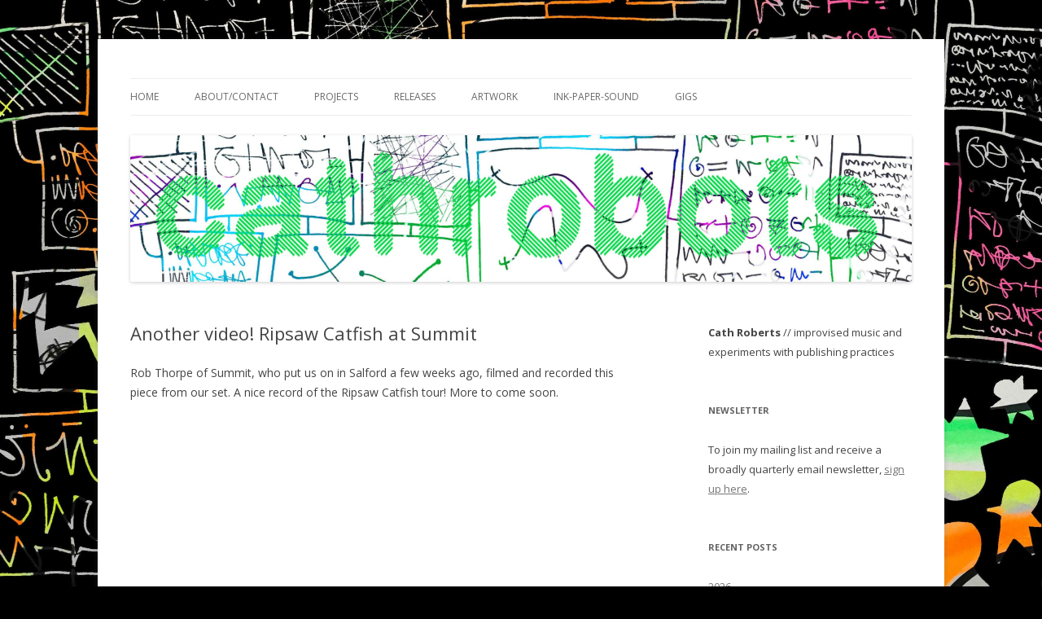

--- FILE ---
content_type: text/html; charset=UTF-8
request_url: https://cathrobots.co.uk/blog/2019/07/22/another-video-ripsaw-catfish-at-summit/
body_size: 8903
content:
<!DOCTYPE html>
<!--[if IE 7]>
<html class="ie ie7" lang="en-GB">
<![endif]-->
<!--[if IE 8]>
<html class="ie ie8" lang="en-GB">
<![endif]-->
<!--[if !(IE 7) | !(IE 8)  ]><!-->
<html lang="en-GB">
<!--<![endif]-->
<head>
<meta charset="UTF-8" />
<meta name="viewport" content="width=device-width" />
<title>Another video! Ripsaw Catfish at Summit | C A T H R O B O T S</title>
<link rel="profile" href="http://gmpg.org/xfn/11" />
<link rel="pingback" href="https://cathrobots.co.uk/xmlrpc.php" />
<!--[if lt IE 9]>
<script src="https://cathrobots.co.uk/wp-content/themes/twentytwelve/js/html5.js" type="text/javascript"></script>
<![endif]-->
<meta name='robots' content='max-image-preview:large' />
<link rel='dns-prefetch' href='//fonts.googleapis.com' />
<link rel='dns-prefetch' href='//s.w.org' />
<link href='https://fonts.gstatic.com' crossorigin rel='preconnect' />
<link rel="alternate" type="application/rss+xml" title="C A T H R O B O T S &raquo; Feed" href="https://cathrobots.co.uk/feed/" />
<link rel="alternate" type="application/rss+xml" title="C A T H R O B O T S &raquo; Comments Feed" href="https://cathrobots.co.uk/comments/feed/" />
<script type="text/javascript">
window._wpemojiSettings = {"baseUrl":"https:\/\/s.w.org\/images\/core\/emoji\/13.1.0\/72x72\/","ext":".png","svgUrl":"https:\/\/s.w.org\/images\/core\/emoji\/13.1.0\/svg\/","svgExt":".svg","source":{"concatemoji":"https:\/\/cathrobots.co.uk\/wp-includes\/js\/wp-emoji-release.min.js?ver=5.9.12"}};
/*! This file is auto-generated */
!function(e,a,t){var n,r,o,i=a.createElement("canvas"),p=i.getContext&&i.getContext("2d");function s(e,t){var a=String.fromCharCode;p.clearRect(0,0,i.width,i.height),p.fillText(a.apply(this,e),0,0);e=i.toDataURL();return p.clearRect(0,0,i.width,i.height),p.fillText(a.apply(this,t),0,0),e===i.toDataURL()}function c(e){var t=a.createElement("script");t.src=e,t.defer=t.type="text/javascript",a.getElementsByTagName("head")[0].appendChild(t)}for(o=Array("flag","emoji"),t.supports={everything:!0,everythingExceptFlag:!0},r=0;r<o.length;r++)t.supports[o[r]]=function(e){if(!p||!p.fillText)return!1;switch(p.textBaseline="top",p.font="600 32px Arial",e){case"flag":return s([127987,65039,8205,9895,65039],[127987,65039,8203,9895,65039])?!1:!s([55356,56826,55356,56819],[55356,56826,8203,55356,56819])&&!s([55356,57332,56128,56423,56128,56418,56128,56421,56128,56430,56128,56423,56128,56447],[55356,57332,8203,56128,56423,8203,56128,56418,8203,56128,56421,8203,56128,56430,8203,56128,56423,8203,56128,56447]);case"emoji":return!s([10084,65039,8205,55357,56613],[10084,65039,8203,55357,56613])}return!1}(o[r]),t.supports.everything=t.supports.everything&&t.supports[o[r]],"flag"!==o[r]&&(t.supports.everythingExceptFlag=t.supports.everythingExceptFlag&&t.supports[o[r]]);t.supports.everythingExceptFlag=t.supports.everythingExceptFlag&&!t.supports.flag,t.DOMReady=!1,t.readyCallback=function(){t.DOMReady=!0},t.supports.everything||(n=function(){t.readyCallback()},a.addEventListener?(a.addEventListener("DOMContentLoaded",n,!1),e.addEventListener("load",n,!1)):(e.attachEvent("onload",n),a.attachEvent("onreadystatechange",function(){"complete"===a.readyState&&t.readyCallback()})),(n=t.source||{}).concatemoji?c(n.concatemoji):n.wpemoji&&n.twemoji&&(c(n.twemoji),c(n.wpemoji)))}(window,document,window._wpemojiSettings);
</script>
<style type="text/css">
img.wp-smiley,
img.emoji {
	display: inline !important;
	border: none !important;
	box-shadow: none !important;
	height: 1em !important;
	width: 1em !important;
	margin: 0 0.07em !important;
	vertical-align: -0.1em !important;
	background: none !important;
	padding: 0 !important;
}
</style>
	<link rel='stylesheet' id='wp-block-library-css'  href='https://cathrobots.co.uk/wp-includes/css/dist/block-library/style.min.css?ver=5.9.12' type='text/css' media='all' />
<style id='wp-block-library-theme-inline-css' type='text/css'>
.wp-block-audio figcaption{color:#555;font-size:13px;text-align:center}.is-dark-theme .wp-block-audio figcaption{color:hsla(0,0%,100%,.65)}.wp-block-code>code{font-family:Menlo,Consolas,monaco,monospace;color:#1e1e1e;padding:.8em 1em;border:1px solid #ddd;border-radius:4px}.wp-block-embed figcaption{color:#555;font-size:13px;text-align:center}.is-dark-theme .wp-block-embed figcaption{color:hsla(0,0%,100%,.65)}.blocks-gallery-caption{color:#555;font-size:13px;text-align:center}.is-dark-theme .blocks-gallery-caption{color:hsla(0,0%,100%,.65)}.wp-block-image figcaption{color:#555;font-size:13px;text-align:center}.is-dark-theme .wp-block-image figcaption{color:hsla(0,0%,100%,.65)}.wp-block-pullquote{border-top:4px solid;border-bottom:4px solid;margin-bottom:1.75em;color:currentColor}.wp-block-pullquote__citation,.wp-block-pullquote cite,.wp-block-pullquote footer{color:currentColor;text-transform:uppercase;font-size:.8125em;font-style:normal}.wp-block-quote{border-left:.25em solid;margin:0 0 1.75em;padding-left:1em}.wp-block-quote cite,.wp-block-quote footer{color:currentColor;font-size:.8125em;position:relative;font-style:normal}.wp-block-quote.has-text-align-right{border-left:none;border-right:.25em solid;padding-left:0;padding-right:1em}.wp-block-quote.has-text-align-center{border:none;padding-left:0}.wp-block-quote.is-large,.wp-block-quote.is-style-large,.wp-block-quote.is-style-plain{border:none}.wp-block-search .wp-block-search__label{font-weight:700}.wp-block-group:where(.has-background){padding:1.25em 2.375em}.wp-block-separator{border:none;border-bottom:2px solid;margin-left:auto;margin-right:auto;opacity:.4}.wp-block-separator:not(.is-style-wide):not(.is-style-dots){width:100px}.wp-block-separator.has-background:not(.is-style-dots){border-bottom:none;height:1px}.wp-block-separator.has-background:not(.is-style-wide):not(.is-style-dots){height:2px}.wp-block-table thead{border-bottom:3px solid}.wp-block-table tfoot{border-top:3px solid}.wp-block-table td,.wp-block-table th{padding:.5em;border:1px solid;word-break:normal}.wp-block-table figcaption{color:#555;font-size:13px;text-align:center}.is-dark-theme .wp-block-table figcaption{color:hsla(0,0%,100%,.65)}.wp-block-video figcaption{color:#555;font-size:13px;text-align:center}.is-dark-theme .wp-block-video figcaption{color:hsla(0,0%,100%,.65)}.wp-block-template-part.has-background{padding:1.25em 2.375em;margin-top:0;margin-bottom:0}
</style>
<style id='global-styles-inline-css' type='text/css'>
body{--wp--preset--color--black: #000000;--wp--preset--color--cyan-bluish-gray: #abb8c3;--wp--preset--color--white: #fff;--wp--preset--color--pale-pink: #f78da7;--wp--preset--color--vivid-red: #cf2e2e;--wp--preset--color--luminous-vivid-orange: #ff6900;--wp--preset--color--luminous-vivid-amber: #fcb900;--wp--preset--color--light-green-cyan: #7bdcb5;--wp--preset--color--vivid-green-cyan: #00d084;--wp--preset--color--pale-cyan-blue: #8ed1fc;--wp--preset--color--vivid-cyan-blue: #0693e3;--wp--preset--color--vivid-purple: #9b51e0;--wp--preset--color--blue: #21759b;--wp--preset--color--dark-gray: #444;--wp--preset--color--medium-gray: #9f9f9f;--wp--preset--color--light-gray: #e6e6e6;--wp--preset--gradient--vivid-cyan-blue-to-vivid-purple: linear-gradient(135deg,rgba(6,147,227,1) 0%,rgb(155,81,224) 100%);--wp--preset--gradient--light-green-cyan-to-vivid-green-cyan: linear-gradient(135deg,rgb(122,220,180) 0%,rgb(0,208,130) 100%);--wp--preset--gradient--luminous-vivid-amber-to-luminous-vivid-orange: linear-gradient(135deg,rgba(252,185,0,1) 0%,rgba(255,105,0,1) 100%);--wp--preset--gradient--luminous-vivid-orange-to-vivid-red: linear-gradient(135deg,rgba(255,105,0,1) 0%,rgb(207,46,46) 100%);--wp--preset--gradient--very-light-gray-to-cyan-bluish-gray: linear-gradient(135deg,rgb(238,238,238) 0%,rgb(169,184,195) 100%);--wp--preset--gradient--cool-to-warm-spectrum: linear-gradient(135deg,rgb(74,234,220) 0%,rgb(151,120,209) 20%,rgb(207,42,186) 40%,rgb(238,44,130) 60%,rgb(251,105,98) 80%,rgb(254,248,76) 100%);--wp--preset--gradient--blush-light-purple: linear-gradient(135deg,rgb(255,206,236) 0%,rgb(152,150,240) 100%);--wp--preset--gradient--blush-bordeaux: linear-gradient(135deg,rgb(254,205,165) 0%,rgb(254,45,45) 50%,rgb(107,0,62) 100%);--wp--preset--gradient--luminous-dusk: linear-gradient(135deg,rgb(255,203,112) 0%,rgb(199,81,192) 50%,rgb(65,88,208) 100%);--wp--preset--gradient--pale-ocean: linear-gradient(135deg,rgb(255,245,203) 0%,rgb(182,227,212) 50%,rgb(51,167,181) 100%);--wp--preset--gradient--electric-grass: linear-gradient(135deg,rgb(202,248,128) 0%,rgb(113,206,126) 100%);--wp--preset--gradient--midnight: linear-gradient(135deg,rgb(2,3,129) 0%,rgb(40,116,252) 100%);--wp--preset--duotone--dark-grayscale: url('#wp-duotone-dark-grayscale');--wp--preset--duotone--grayscale: url('#wp-duotone-grayscale');--wp--preset--duotone--purple-yellow: url('#wp-duotone-purple-yellow');--wp--preset--duotone--blue-red: url('#wp-duotone-blue-red');--wp--preset--duotone--midnight: url('#wp-duotone-midnight');--wp--preset--duotone--magenta-yellow: url('#wp-duotone-magenta-yellow');--wp--preset--duotone--purple-green: url('#wp-duotone-purple-green');--wp--preset--duotone--blue-orange: url('#wp-duotone-blue-orange');--wp--preset--font-size--small: 13px;--wp--preset--font-size--medium: 20px;--wp--preset--font-size--large: 36px;--wp--preset--font-size--x-large: 42px;}.has-black-color{color: var(--wp--preset--color--black) !important;}.has-cyan-bluish-gray-color{color: var(--wp--preset--color--cyan-bluish-gray) !important;}.has-white-color{color: var(--wp--preset--color--white) !important;}.has-pale-pink-color{color: var(--wp--preset--color--pale-pink) !important;}.has-vivid-red-color{color: var(--wp--preset--color--vivid-red) !important;}.has-luminous-vivid-orange-color{color: var(--wp--preset--color--luminous-vivid-orange) !important;}.has-luminous-vivid-amber-color{color: var(--wp--preset--color--luminous-vivid-amber) !important;}.has-light-green-cyan-color{color: var(--wp--preset--color--light-green-cyan) !important;}.has-vivid-green-cyan-color{color: var(--wp--preset--color--vivid-green-cyan) !important;}.has-pale-cyan-blue-color{color: var(--wp--preset--color--pale-cyan-blue) !important;}.has-vivid-cyan-blue-color{color: var(--wp--preset--color--vivid-cyan-blue) !important;}.has-vivid-purple-color{color: var(--wp--preset--color--vivid-purple) !important;}.has-black-background-color{background-color: var(--wp--preset--color--black) !important;}.has-cyan-bluish-gray-background-color{background-color: var(--wp--preset--color--cyan-bluish-gray) !important;}.has-white-background-color{background-color: var(--wp--preset--color--white) !important;}.has-pale-pink-background-color{background-color: var(--wp--preset--color--pale-pink) !important;}.has-vivid-red-background-color{background-color: var(--wp--preset--color--vivid-red) !important;}.has-luminous-vivid-orange-background-color{background-color: var(--wp--preset--color--luminous-vivid-orange) !important;}.has-luminous-vivid-amber-background-color{background-color: var(--wp--preset--color--luminous-vivid-amber) !important;}.has-light-green-cyan-background-color{background-color: var(--wp--preset--color--light-green-cyan) !important;}.has-vivid-green-cyan-background-color{background-color: var(--wp--preset--color--vivid-green-cyan) !important;}.has-pale-cyan-blue-background-color{background-color: var(--wp--preset--color--pale-cyan-blue) !important;}.has-vivid-cyan-blue-background-color{background-color: var(--wp--preset--color--vivid-cyan-blue) !important;}.has-vivid-purple-background-color{background-color: var(--wp--preset--color--vivid-purple) !important;}.has-black-border-color{border-color: var(--wp--preset--color--black) !important;}.has-cyan-bluish-gray-border-color{border-color: var(--wp--preset--color--cyan-bluish-gray) !important;}.has-white-border-color{border-color: var(--wp--preset--color--white) !important;}.has-pale-pink-border-color{border-color: var(--wp--preset--color--pale-pink) !important;}.has-vivid-red-border-color{border-color: var(--wp--preset--color--vivid-red) !important;}.has-luminous-vivid-orange-border-color{border-color: var(--wp--preset--color--luminous-vivid-orange) !important;}.has-luminous-vivid-amber-border-color{border-color: var(--wp--preset--color--luminous-vivid-amber) !important;}.has-light-green-cyan-border-color{border-color: var(--wp--preset--color--light-green-cyan) !important;}.has-vivid-green-cyan-border-color{border-color: var(--wp--preset--color--vivid-green-cyan) !important;}.has-pale-cyan-blue-border-color{border-color: var(--wp--preset--color--pale-cyan-blue) !important;}.has-vivid-cyan-blue-border-color{border-color: var(--wp--preset--color--vivid-cyan-blue) !important;}.has-vivid-purple-border-color{border-color: var(--wp--preset--color--vivid-purple) !important;}.has-vivid-cyan-blue-to-vivid-purple-gradient-background{background: var(--wp--preset--gradient--vivid-cyan-blue-to-vivid-purple) !important;}.has-light-green-cyan-to-vivid-green-cyan-gradient-background{background: var(--wp--preset--gradient--light-green-cyan-to-vivid-green-cyan) !important;}.has-luminous-vivid-amber-to-luminous-vivid-orange-gradient-background{background: var(--wp--preset--gradient--luminous-vivid-amber-to-luminous-vivid-orange) !important;}.has-luminous-vivid-orange-to-vivid-red-gradient-background{background: var(--wp--preset--gradient--luminous-vivid-orange-to-vivid-red) !important;}.has-very-light-gray-to-cyan-bluish-gray-gradient-background{background: var(--wp--preset--gradient--very-light-gray-to-cyan-bluish-gray) !important;}.has-cool-to-warm-spectrum-gradient-background{background: var(--wp--preset--gradient--cool-to-warm-spectrum) !important;}.has-blush-light-purple-gradient-background{background: var(--wp--preset--gradient--blush-light-purple) !important;}.has-blush-bordeaux-gradient-background{background: var(--wp--preset--gradient--blush-bordeaux) !important;}.has-luminous-dusk-gradient-background{background: var(--wp--preset--gradient--luminous-dusk) !important;}.has-pale-ocean-gradient-background{background: var(--wp--preset--gradient--pale-ocean) !important;}.has-electric-grass-gradient-background{background: var(--wp--preset--gradient--electric-grass) !important;}.has-midnight-gradient-background{background: var(--wp--preset--gradient--midnight) !important;}.has-small-font-size{font-size: var(--wp--preset--font-size--small) !important;}.has-medium-font-size{font-size: var(--wp--preset--font-size--medium) !important;}.has-large-font-size{font-size: var(--wp--preset--font-size--large) !important;}.has-x-large-font-size{font-size: var(--wp--preset--font-size--x-large) !important;}
</style>
<link rel='stylesheet' id='twentytwelve-fonts-css'  href='https://fonts.googleapis.com/css?family=Open+Sans%3A400italic%2C700italic%2C400%2C700&#038;subset=latin%2Clatin-ext&#038;display=fallback' type='text/css' media='all' />
<link rel='stylesheet' id='twentytwelve-style-css'  href='https://cathrobots.co.uk/wp-content/themes/twentytwelve-no-hyphens/style.css?ver=20190507' type='text/css' media='all' />
<link rel='stylesheet' id='twentytwelve-block-style-css'  href='https://cathrobots.co.uk/wp-content/themes/twentytwelve/css/blocks.css?ver=20190406' type='text/css' media='all' />
<!--[if lt IE 9]>
<link rel='stylesheet' id='twentytwelve-ie-css'  href='https://cathrobots.co.uk/wp-content/themes/twentytwelve/css/ie.css?ver=20150214' type='text/css' media='all' />
<![endif]-->
<script type='text/javascript' src='https://cathrobots.co.uk/wp-includes/js/jquery/jquery.min.js?ver=3.6.0' id='jquery-core-js'></script>
<script type='text/javascript' src='https://cathrobots.co.uk/wp-includes/js/jquery/jquery-migrate.min.js?ver=3.3.2' id='jquery-migrate-js'></script>
<link rel="https://api.w.org/" href="https://cathrobots.co.uk/wp-json/" /><link rel="alternate" type="application/json" href="https://cathrobots.co.uk/wp-json/wp/v2/posts/2611" /><link rel="EditURI" type="application/rsd+xml" title="RSD" href="https://cathrobots.co.uk/xmlrpc.php?rsd" />
<link rel="wlwmanifest" type="application/wlwmanifest+xml" href="https://cathrobots.co.uk/wp-includes/wlwmanifest.xml" /> 
<meta name="generator" content="WordPress 5.9.12" />
<link rel="canonical" href="https://cathrobots.co.uk/blog/2019/07/22/another-video-ripsaw-catfish-at-summit/" />
<link rel='shortlink' href='https://cathrobots.co.uk/?p=2611' />
<link rel="alternate" type="application/json+oembed" href="https://cathrobots.co.uk/wp-json/oembed/1.0/embed?url=https%3A%2F%2Fcathrobots.co.uk%2Fblog%2F2019%2F07%2F22%2Fanother-video-ripsaw-catfish-at-summit%2F" />
<link rel="alternate" type="text/xml+oembed" href="https://cathrobots.co.uk/wp-json/oembed/1.0/embed?url=https%3A%2F%2Fcathrobots.co.uk%2Fblog%2F2019%2F07%2F22%2Fanother-video-ripsaw-catfish-at-summit%2F&#038;format=xml" />
	<style type="text/css" id="twentytwelve-header-css">
		.site-title,
	.site-description {
		position: absolute;
		clip: rect(1px 1px 1px 1px); /* IE7 */
		clip: rect(1px, 1px, 1px, 1px);
	}
			</style>
	<style type="text/css" id="custom-background-css">
body.custom-background { background-color: #000000; background-image: url("https://cathrobots.co.uk/wp-content/uploads/2025/06/advice-website-background-colour-scaled.jpg"); background-position: left top; background-size: cover; background-repeat: no-repeat; background-attachment: fixed; }
</style>
	<link rel="icon" href="https://cathrobots.co.uk/wp-content/uploads/2017/05/cropped-colourful-animals-32x32.jpg" sizes="32x32" />
<link rel="icon" href="https://cathrobots.co.uk/wp-content/uploads/2017/05/cropped-colourful-animals-192x192.jpg" sizes="192x192" />
<link rel="apple-touch-icon" href="https://cathrobots.co.uk/wp-content/uploads/2017/05/cropped-colourful-animals-180x180.jpg" />
<meta name="msapplication-TileImage" content="https://cathrobots.co.uk/wp-content/uploads/2017/05/cropped-colourful-animals-270x270.jpg" />
		<style type="text/css" id="wp-custom-css">
			@media (min-width:800px) {
	.entry-content iframe {
		width: 640px;
		height: 360px;
	}
}
@media (max-width:800px) {
	.entry-content iframe {
		height: 200px;
	}
}

		</style>
		  <script defer data-domain="cathrobots.co.uk" src="https://plausible.io/js/plausible.js"></script>
</head>

<body class="post-template-default single single-post postid-2611 single-format-standard custom-background wp-embed-responsive custom-font-enabled single-author">
<svg xmlns="http://www.w3.org/2000/svg" viewBox="0 0 0 0" width="0" height="0" focusable="false" role="none" style="visibility: hidden; position: absolute; left: -9999px; overflow: hidden;" ><defs><filter id="wp-duotone-dark-grayscale"><feColorMatrix color-interpolation-filters="sRGB" type="matrix" values=" .299 .587 .114 0 0 .299 .587 .114 0 0 .299 .587 .114 0 0 .299 .587 .114 0 0 " /><feComponentTransfer color-interpolation-filters="sRGB" ><feFuncR type="table" tableValues="0 0.49803921568627" /><feFuncG type="table" tableValues="0 0.49803921568627" /><feFuncB type="table" tableValues="0 0.49803921568627" /><feFuncA type="table" tableValues="1 1" /></feComponentTransfer><feComposite in2="SourceGraphic" operator="in" /></filter></defs></svg><svg xmlns="http://www.w3.org/2000/svg" viewBox="0 0 0 0" width="0" height="0" focusable="false" role="none" style="visibility: hidden; position: absolute; left: -9999px; overflow: hidden;" ><defs><filter id="wp-duotone-grayscale"><feColorMatrix color-interpolation-filters="sRGB" type="matrix" values=" .299 .587 .114 0 0 .299 .587 .114 0 0 .299 .587 .114 0 0 .299 .587 .114 0 0 " /><feComponentTransfer color-interpolation-filters="sRGB" ><feFuncR type="table" tableValues="0 1" /><feFuncG type="table" tableValues="0 1" /><feFuncB type="table" tableValues="0 1" /><feFuncA type="table" tableValues="1 1" /></feComponentTransfer><feComposite in2="SourceGraphic" operator="in" /></filter></defs></svg><svg xmlns="http://www.w3.org/2000/svg" viewBox="0 0 0 0" width="0" height="0" focusable="false" role="none" style="visibility: hidden; position: absolute; left: -9999px; overflow: hidden;" ><defs><filter id="wp-duotone-purple-yellow"><feColorMatrix color-interpolation-filters="sRGB" type="matrix" values=" .299 .587 .114 0 0 .299 .587 .114 0 0 .299 .587 .114 0 0 .299 .587 .114 0 0 " /><feComponentTransfer color-interpolation-filters="sRGB" ><feFuncR type="table" tableValues="0.54901960784314 0.98823529411765" /><feFuncG type="table" tableValues="0 1" /><feFuncB type="table" tableValues="0.71764705882353 0.25490196078431" /><feFuncA type="table" tableValues="1 1" /></feComponentTransfer><feComposite in2="SourceGraphic" operator="in" /></filter></defs></svg><svg xmlns="http://www.w3.org/2000/svg" viewBox="0 0 0 0" width="0" height="0" focusable="false" role="none" style="visibility: hidden; position: absolute; left: -9999px; overflow: hidden;" ><defs><filter id="wp-duotone-blue-red"><feColorMatrix color-interpolation-filters="sRGB" type="matrix" values=" .299 .587 .114 0 0 .299 .587 .114 0 0 .299 .587 .114 0 0 .299 .587 .114 0 0 " /><feComponentTransfer color-interpolation-filters="sRGB" ><feFuncR type="table" tableValues="0 1" /><feFuncG type="table" tableValues="0 0.27843137254902" /><feFuncB type="table" tableValues="0.5921568627451 0.27843137254902" /><feFuncA type="table" tableValues="1 1" /></feComponentTransfer><feComposite in2="SourceGraphic" operator="in" /></filter></defs></svg><svg xmlns="http://www.w3.org/2000/svg" viewBox="0 0 0 0" width="0" height="0" focusable="false" role="none" style="visibility: hidden; position: absolute; left: -9999px; overflow: hidden;" ><defs><filter id="wp-duotone-midnight"><feColorMatrix color-interpolation-filters="sRGB" type="matrix" values=" .299 .587 .114 0 0 .299 .587 .114 0 0 .299 .587 .114 0 0 .299 .587 .114 0 0 " /><feComponentTransfer color-interpolation-filters="sRGB" ><feFuncR type="table" tableValues="0 0" /><feFuncG type="table" tableValues="0 0.64705882352941" /><feFuncB type="table" tableValues="0 1" /><feFuncA type="table" tableValues="1 1" /></feComponentTransfer><feComposite in2="SourceGraphic" operator="in" /></filter></defs></svg><svg xmlns="http://www.w3.org/2000/svg" viewBox="0 0 0 0" width="0" height="0" focusable="false" role="none" style="visibility: hidden; position: absolute; left: -9999px; overflow: hidden;" ><defs><filter id="wp-duotone-magenta-yellow"><feColorMatrix color-interpolation-filters="sRGB" type="matrix" values=" .299 .587 .114 0 0 .299 .587 .114 0 0 .299 .587 .114 0 0 .299 .587 .114 0 0 " /><feComponentTransfer color-interpolation-filters="sRGB" ><feFuncR type="table" tableValues="0.78039215686275 1" /><feFuncG type="table" tableValues="0 0.94901960784314" /><feFuncB type="table" tableValues="0.35294117647059 0.47058823529412" /><feFuncA type="table" tableValues="1 1" /></feComponentTransfer><feComposite in2="SourceGraphic" operator="in" /></filter></defs></svg><svg xmlns="http://www.w3.org/2000/svg" viewBox="0 0 0 0" width="0" height="0" focusable="false" role="none" style="visibility: hidden; position: absolute; left: -9999px; overflow: hidden;" ><defs><filter id="wp-duotone-purple-green"><feColorMatrix color-interpolation-filters="sRGB" type="matrix" values=" .299 .587 .114 0 0 .299 .587 .114 0 0 .299 .587 .114 0 0 .299 .587 .114 0 0 " /><feComponentTransfer color-interpolation-filters="sRGB" ><feFuncR type="table" tableValues="0.65098039215686 0.40392156862745" /><feFuncG type="table" tableValues="0 1" /><feFuncB type="table" tableValues="0.44705882352941 0.4" /><feFuncA type="table" tableValues="1 1" /></feComponentTransfer><feComposite in2="SourceGraphic" operator="in" /></filter></defs></svg><svg xmlns="http://www.w3.org/2000/svg" viewBox="0 0 0 0" width="0" height="0" focusable="false" role="none" style="visibility: hidden; position: absolute; left: -9999px; overflow: hidden;" ><defs><filter id="wp-duotone-blue-orange"><feColorMatrix color-interpolation-filters="sRGB" type="matrix" values=" .299 .587 .114 0 0 .299 .587 .114 0 0 .299 .587 .114 0 0 .299 .587 .114 0 0 " /><feComponentTransfer color-interpolation-filters="sRGB" ><feFuncR type="table" tableValues="0.098039215686275 1" /><feFuncG type="table" tableValues="0 0.66274509803922" /><feFuncB type="table" tableValues="0.84705882352941 0.41960784313725" /><feFuncA type="table" tableValues="1 1" /></feComponentTransfer><feComposite in2="SourceGraphic" operator="in" /></filter></defs></svg><div id="page" class="hfeed site">
	<header id="masthead" class="site-header">
		<hgroup>
			<h1 class="site-title"><a href="https://cathrobots.co.uk/" title="C A T H R O B O T S" rel="home">C A T H R O B O T S</a></h1>
			<h2 class="site-description">Cath Roberts // improvised music and experiments with publishing practices</h2>
		</hgroup>

		<nav id="site-navigation" class="main-navigation">
			<button class="menu-toggle">Menu</button>
			<a class="assistive-text" href="#content" title="Skip to content">Skip to content</a>
			<div class="menu-cathmenu-container"><ul id="menu-cathmenu" class="nav-menu"><li id="menu-item-540" class="menu-item menu-item-type-custom menu-item-object-custom menu-item-540"><a href="/">Home</a></li>
<li id="menu-item-227" class="menu-item menu-item-type-post_type menu-item-object-page menu-item-227"><a href="https://cathrobots.co.uk/about/">About/contact</a></li>
<li id="menu-item-3719" class="menu-item menu-item-type-post_type menu-item-object-page menu-item-3719"><a href="https://cathrobots.co.uk/projects/">Projects</a></li>
<li id="menu-item-2475" class="menu-item menu-item-type-post_type menu-item-object-page menu-item-2475"><a href="https://cathrobots.co.uk/releases/">Releases</a></li>
<li id="menu-item-3951" class="menu-item menu-item-type-post_type menu-item-object-page menu-item-3951"><a href="https://cathrobots.co.uk/artwork/">Artwork</a></li>
<li id="menu-item-3783" class="menu-item menu-item-type-custom menu-item-object-custom menu-item-3783"><a href="https://inkpapersound.bigcartel.com/">Ink-Paper-Sound</a></li>
<li id="menu-item-224" class="menu-item menu-item-type-post_type menu-item-object-page menu-item-224"><a href="https://cathrobots.co.uk/gigs/">Gigs</a></li>
</ul></div>		</nav><!-- #site-navigation -->

				<a href="https://cathrobots.co.uk/"><img src="https://cathrobots.co.uk/wp-content/uploads/2025/07/website-header-july-2025-scaled.jpg" class="header-image" width="2560" height="480" alt="C A T H R O B O T S" /></a>
			</header><!-- #masthead -->

	<div id="main" class="wrapper">

	<div id="primary" class="site-content">
		<div id="content" role="main">

			
				
	<article id="post-2611" class="post-2611 post type-post status-publish format-standard hentry category-videos tag-ripsaw-catfish">
				<header class="entry-header">
			
						<h1 class="entry-title">Another video! Ripsaw Catfish at Summit</h1>
								</header><!-- .entry-header -->

				<div class="entry-content">
			<p>Rob Thorpe of Summit, who put us on in Salford a few weeks ago, filmed and recorded this piece from our set. A nice record of the Ripsaw Catfish tour! More to come soon.</p>
<p><iframe title="Ripsaw Catfish - Live at Summit 2019" width="625" height="352" src="https://www.youtube.com/embed/HHDXSZpvu9c?feature=oembed" frameborder="0" allow="accelerometer; autoplay; encrypted-media; gyroscope; picture-in-picture" allowfullscreen></iframe></p>
<p>&nbsp;</p>
					</div><!-- .entry-content -->
		
		<footer class="entry-meta">
			This entry was posted in <a href="https://cathrobots.co.uk/blog/category/videos/" rel="category tag">videos</a> and tagged <a href="https://cathrobots.co.uk/blog/tag/ripsaw-catfish/" rel="tag">ripsaw catfish</a> on <a href="https://cathrobots.co.uk/blog/2019/07/22/another-video-ripsaw-catfish-at-summit/" title="3:28 pm" rel="bookmark"><time class="entry-date" datetime="2019-07-22T15:28:11+01:00">July 22, 2019</time></a><span class="by-author"> by <span class="author vcard"><a class="url fn n" href="https://cathrobots.co.uk/blog/author/cath/" title="View all posts by cath" rel="author">cath</a></span></span>.								</footer><!-- .entry-meta -->
	</article><!-- #post -->

				<nav class="nav-single">
					<h3 class="assistive-text">Post navigation</h3>
					<span class="nav-previous"><a href="https://cathrobots.co.uk/blog/2019/07/22/video-duo-with-benedict-taylor-at-scaledown/" rel="prev"><span class="meta-nav">&larr;</span> Video: duo with Benedict Taylor at Scaledown</a></span>
					<span class="nav-next"><a href="https://cathrobots.co.uk/blog/2019/07/26/sloth-racket-dismantle-yourself-september-tour-and-album/" rel="next">Sloth Racket DISMANTLE YOURSELF September tour and album <span class="meta-nav">&rarr;</span></a></span>
				</nav><!-- .nav-single -->

				
<div id="comments" class="comments-area">

	
	
	
</div><!-- #comments .comments-area -->

			
		</div><!-- #content -->
	</div><!-- #primary -->


			<div id="secondary" class="widget-area" role="complementary">
			<aside id="block-5" class="widget widget_block widget_text">
<p><strong>Cath Roberts</strong> // improvised music and experiments with publishing practices</p>
</aside><aside id="text-2" class="widget widget_text"><h3 class="widget-title">Newsletter</h3>			<div class="textwidget"><p>To join my mailing list and receive a broadly quarterly email newsletter, <a href="https://buttondown.com/cathrobots#subscribe-form">sign up here</a>.</p>
</div>
		</aside>
		<aside id="recent-posts-3" class="widget widget_recent_entries">
		<h3 class="widget-title">Recent Posts</h3>
		<ul>
											<li>
					<a href="https://cathrobots.co.uk/blog/2026/01/13/2026/">2026</a>
									</li>
											<li>
					<a href="https://cathrobots.co.uk/blog/2025/10/31/arboreal-by-sloth-racket-pre-orders-up-and-december-gigs/">Arboreal by Sloth Racket pre-orders up! And December gigs&#8230;</a>
									</li>
											<li>
					<a href="https://cathrobots.co.uk/blog/2025/10/03/creatures-of-tooth-live-in-november/">Creatures of Tooth live in November</a>
									</li>
											<li>
					<a href="https://cathrobots.co.uk/blog/2025/09/15/sacrum-profanum-festival-in-krakow-this-november/">Sacrum Profanum Festival in Kraków this November</a>
									</li>
											<li>
					<a href="https://cathrobots.co.uk/blog/2025/08/29/quartz-sand-play-at-kodian-trio-ten-years-gig/">Quartz Sand play at Kodian Trio Ten Years gig</a>
									</li>
											<li>
					<a href="https://cathrobots.co.uk/blog/2025/08/21/quartz-sand-album-announced/">Quartz Sand album announced!</a>
									</li>
											<li>
					<a href="https://cathrobots.co.uk/blog/2025/08/01/new-a7-print-project-raw-materials/">New A7 print project: Raw Materials</a>
									</li>
											<li>
					<a href="https://cathrobots.co.uk/blog/2025/07/18/guesting-with-last-dream-of-the-morning-at-cafe-oto/">Guesting with Last Dream of the Morning at Cafe Oto</a>
									</li>
					</ul>

		</aside><aside id="categories-3" class="widget widget_categories"><h3 class="widget-title">Categories</h3>
			<ul>
					<li class="cat-item cat-item-6"><a href="https://cathrobots.co.uk/blog/category/composition/">composition</a> (24)
</li>
	<li class="cat-item cat-item-34"><a href="https://cathrobots.co.uk/blog/category/exhibitions/">exhibitions</a> (2)
</li>
	<li class="cat-item cat-item-8"><a href="https://cathrobots.co.uk/blog/category/flyers-and-posters/">flyers and posters</a> (77)
</li>
	<li class="cat-item cat-item-9"><a href="https://cathrobots.co.uk/blog/category/gigging/">gigging</a> (175)
</li>
	<li class="cat-item cat-item-1"><a href="https://cathrobots.co.uk/blog/category/news/">News</a> (117)
</li>
	<li class="cat-item cat-item-49"><a href="https://cathrobots.co.uk/blog/category/printmaking/">printmaking</a> (2)
</li>
	<li class="cat-item cat-item-37"><a href="https://cathrobots.co.uk/blog/category/radio/">radio</a> (1)
</li>
	<li class="cat-item cat-item-15"><a href="https://cathrobots.co.uk/blog/category/releases/">releases</a> (65)
</li>
	<li class="cat-item cat-item-16"><a href="https://cathrobots.co.uk/blog/category/reviews/">reviews</a> (11)
</li>
	<li class="cat-item cat-item-21"><a href="https://cathrobots.co.uk/blog/category/touring/">touring</a> (36)
</li>
	<li class="cat-item cat-item-10"><a href="https://cathrobots.co.uk/blog/category/videos/">videos</a> (29)
</li>
	<li class="cat-item cat-item-39"><a href="https://cathrobots.co.uk/blog/category/workshops/">workshops</a> (3)
</li>
	<li class="cat-item cat-item-50"><a href="https://cathrobots.co.uk/blog/category/zines/">zines</a> (10)
</li>
			</ul>

			</aside><aside id="archives-3" class="widget widget_archive"><h3 class="widget-title">Archives</h3>		<label class="screen-reader-text" for="archives-dropdown-3">Archives</label>
		<select id="archives-dropdown-3" name="archive-dropdown">
			
			<option value="">Select Month</option>
				<option value='https://cathrobots.co.uk/blog/2026/01/'> January 2026 &nbsp;(1)</option>
	<option value='https://cathrobots.co.uk/blog/2025/10/'> October 2025 &nbsp;(2)</option>
	<option value='https://cathrobots.co.uk/blog/2025/09/'> September 2025 &nbsp;(1)</option>
	<option value='https://cathrobots.co.uk/blog/2025/08/'> August 2025 &nbsp;(3)</option>
	<option value='https://cathrobots.co.uk/blog/2025/07/'> July 2025 &nbsp;(2)</option>
	<option value='https://cathrobots.co.uk/blog/2025/06/'> June 2025 &nbsp;(3)</option>
	<option value='https://cathrobots.co.uk/blog/2025/05/'> May 2025 &nbsp;(1)</option>
	<option value='https://cathrobots.co.uk/blog/2025/04/'> April 2025 &nbsp;(2)</option>
	<option value='https://cathrobots.co.uk/blog/2025/03/'> March 2025 &nbsp;(3)</option>
	<option value='https://cathrobots.co.uk/blog/2025/02/'> February 2025 &nbsp;(2)</option>
	<option value='https://cathrobots.co.uk/blog/2025/01/'> January 2025 &nbsp;(2)</option>
	<option value='https://cathrobots.co.uk/blog/2024/12/'> December 2024 &nbsp;(1)</option>
	<option value='https://cathrobots.co.uk/blog/2024/11/'> November 2024 &nbsp;(1)</option>
	<option value='https://cathrobots.co.uk/blog/2024/10/'> October 2024 &nbsp;(1)</option>
	<option value='https://cathrobots.co.uk/blog/2024/09/'> September 2024 &nbsp;(1)</option>
	<option value='https://cathrobots.co.uk/blog/2024/08/'> August 2024 &nbsp;(1)</option>
	<option value='https://cathrobots.co.uk/blog/2024/06/'> June 2024 &nbsp;(2)</option>
	<option value='https://cathrobots.co.uk/blog/2024/05/'> May 2024 &nbsp;(1)</option>
	<option value='https://cathrobots.co.uk/blog/2024/04/'> April 2024 &nbsp;(3)</option>
	<option value='https://cathrobots.co.uk/blog/2024/03/'> March 2024 &nbsp;(2)</option>
	<option value='https://cathrobots.co.uk/blog/2024/02/'> February 2024 &nbsp;(2)</option>
	<option value='https://cathrobots.co.uk/blog/2024/01/'> January 2024 &nbsp;(2)</option>
	<option value='https://cathrobots.co.uk/blog/2023/12/'> December 2023 &nbsp;(3)</option>
	<option value='https://cathrobots.co.uk/blog/2023/10/'> October 2023 &nbsp;(1)</option>
	<option value='https://cathrobots.co.uk/blog/2023/09/'> September 2023 &nbsp;(2)</option>
	<option value='https://cathrobots.co.uk/blog/2023/08/'> August 2023 &nbsp;(1)</option>
	<option value='https://cathrobots.co.uk/blog/2023/07/'> July 2023 &nbsp;(1)</option>
	<option value='https://cathrobots.co.uk/blog/2023/06/'> June 2023 &nbsp;(2)</option>
	<option value='https://cathrobots.co.uk/blog/2023/05/'> May 2023 &nbsp;(5)</option>
	<option value='https://cathrobots.co.uk/blog/2023/03/'> March 2023 &nbsp;(1)</option>
	<option value='https://cathrobots.co.uk/blog/2023/02/'> February 2023 &nbsp;(1)</option>
	<option value='https://cathrobots.co.uk/blog/2023/01/'> January 2023 &nbsp;(3)</option>
	<option value='https://cathrobots.co.uk/blog/2022/12/'> December 2022 &nbsp;(2)</option>
	<option value='https://cathrobots.co.uk/blog/2022/10/'> October 2022 &nbsp;(1)</option>
	<option value='https://cathrobots.co.uk/blog/2022/09/'> September 2022 &nbsp;(2)</option>
	<option value='https://cathrobots.co.uk/blog/2022/08/'> August 2022 &nbsp;(1)</option>
	<option value='https://cathrobots.co.uk/blog/2022/07/'> July 2022 &nbsp;(2)</option>
	<option value='https://cathrobots.co.uk/blog/2022/06/'> June 2022 &nbsp;(4)</option>
	<option value='https://cathrobots.co.uk/blog/2022/05/'> May 2022 &nbsp;(1)</option>
	<option value='https://cathrobots.co.uk/blog/2022/04/'> April 2022 &nbsp;(1)</option>
	<option value='https://cathrobots.co.uk/blog/2022/03/'> March 2022 &nbsp;(3)</option>
	<option value='https://cathrobots.co.uk/blog/2022/02/'> February 2022 &nbsp;(1)</option>
	<option value='https://cathrobots.co.uk/blog/2022/01/'> January 2022 &nbsp;(3)</option>
	<option value='https://cathrobots.co.uk/blog/2021/12/'> December 2021 &nbsp;(1)</option>
	<option value='https://cathrobots.co.uk/blog/2021/11/'> November 2021 &nbsp;(4)</option>
	<option value='https://cathrobots.co.uk/blog/2021/10/'> October 2021 &nbsp;(1)</option>
	<option value='https://cathrobots.co.uk/blog/2021/09/'> September 2021 &nbsp;(3)</option>
	<option value='https://cathrobots.co.uk/blog/2021/07/'> July 2021 &nbsp;(2)</option>
	<option value='https://cathrobots.co.uk/blog/2021/06/'> June 2021 &nbsp;(2)</option>
	<option value='https://cathrobots.co.uk/blog/2021/05/'> May 2021 &nbsp;(3)</option>
	<option value='https://cathrobots.co.uk/blog/2021/02/'> February 2021 &nbsp;(2)</option>
	<option value='https://cathrobots.co.uk/blog/2021/01/'> January 2021 &nbsp;(1)</option>
	<option value='https://cathrobots.co.uk/blog/2020/12/'> December 2020 &nbsp;(1)</option>
	<option value='https://cathrobots.co.uk/blog/2020/11/'> November 2020 &nbsp;(3)</option>
	<option value='https://cathrobots.co.uk/blog/2020/09/'> September 2020 &nbsp;(4)</option>
	<option value='https://cathrobots.co.uk/blog/2020/08/'> August 2020 &nbsp;(1)</option>
	<option value='https://cathrobots.co.uk/blog/2020/07/'> July 2020 &nbsp;(3)</option>
	<option value='https://cathrobots.co.uk/blog/2020/06/'> June 2020 &nbsp;(4)</option>
	<option value='https://cathrobots.co.uk/blog/2020/05/'> May 2020 &nbsp;(3)</option>
	<option value='https://cathrobots.co.uk/blog/2020/03/'> March 2020 &nbsp;(3)</option>
	<option value='https://cathrobots.co.uk/blog/2020/02/'> February 2020 &nbsp;(2)</option>
	<option value='https://cathrobots.co.uk/blog/2020/01/'> January 2020 &nbsp;(1)</option>
	<option value='https://cathrobots.co.uk/blog/2019/12/'> December 2019 &nbsp;(2)</option>
	<option value='https://cathrobots.co.uk/blog/2019/11/'> November 2019 &nbsp;(4)</option>
	<option value='https://cathrobots.co.uk/blog/2019/10/'> October 2019 &nbsp;(1)</option>
	<option value='https://cathrobots.co.uk/blog/2019/09/'> September 2019 &nbsp;(2)</option>
	<option value='https://cathrobots.co.uk/blog/2019/08/'> August 2019 &nbsp;(2)</option>
	<option value='https://cathrobots.co.uk/blog/2019/07/'> July 2019 &nbsp;(5)</option>
	<option value='https://cathrobots.co.uk/blog/2019/06/'> June 2019 &nbsp;(1)</option>
	<option value='https://cathrobots.co.uk/blog/2019/05/'> May 2019 &nbsp;(3)</option>
	<option value='https://cathrobots.co.uk/blog/2019/04/'> April 2019 &nbsp;(2)</option>
	<option value='https://cathrobots.co.uk/blog/2019/03/'> March 2019 &nbsp;(2)</option>
	<option value='https://cathrobots.co.uk/blog/2019/02/'> February 2019 &nbsp;(2)</option>
	<option value='https://cathrobots.co.uk/blog/2019/01/'> January 2019 &nbsp;(5)</option>
	<option value='https://cathrobots.co.uk/blog/2018/12/'> December 2018 &nbsp;(2)</option>
	<option value='https://cathrobots.co.uk/blog/2018/11/'> November 2018 &nbsp;(1)</option>
	<option value='https://cathrobots.co.uk/blog/2018/10/'> October 2018 &nbsp;(4)</option>
	<option value='https://cathrobots.co.uk/blog/2018/09/'> September 2018 &nbsp;(2)</option>
	<option value='https://cathrobots.co.uk/blog/2018/08/'> August 2018 &nbsp;(3)</option>
	<option value='https://cathrobots.co.uk/blog/2018/07/'> July 2018 &nbsp;(1)</option>
	<option value='https://cathrobots.co.uk/blog/2018/06/'> June 2018 &nbsp;(1)</option>
	<option value='https://cathrobots.co.uk/blog/2018/05/'> May 2018 &nbsp;(1)</option>
	<option value='https://cathrobots.co.uk/blog/2018/04/'> April 2018 &nbsp;(2)</option>
	<option value='https://cathrobots.co.uk/blog/2018/03/'> March 2018 &nbsp;(1)</option>
	<option value='https://cathrobots.co.uk/blog/2018/02/'> February 2018 &nbsp;(2)</option>
	<option value='https://cathrobots.co.uk/blog/2017/12/'> December 2017 &nbsp;(1)</option>
	<option value='https://cathrobots.co.uk/blog/2017/11/'> November 2017 &nbsp;(3)</option>
	<option value='https://cathrobots.co.uk/blog/2017/10/'> October 2017 &nbsp;(1)</option>
	<option value='https://cathrobots.co.uk/blog/2017/09/'> September 2017 &nbsp;(1)</option>
	<option value='https://cathrobots.co.uk/blog/2017/08/'> August 2017 &nbsp;(2)</option>
	<option value='https://cathrobots.co.uk/blog/2017/07/'> July 2017 &nbsp;(2)</option>
	<option value='https://cathrobots.co.uk/blog/2017/06/'> June 2017 &nbsp;(1)</option>
	<option value='https://cathrobots.co.uk/blog/2017/05/'> May 2017 &nbsp;(1)</option>
	<option value='https://cathrobots.co.uk/blog/2017/04/'> April 2017 &nbsp;(2)</option>
	<option value='https://cathrobots.co.uk/blog/2017/03/'> March 2017 &nbsp;(5)</option>
	<option value='https://cathrobots.co.uk/blog/2017/02/'> February 2017 &nbsp;(1)</option>
	<option value='https://cathrobots.co.uk/blog/2017/01/'> January 2017 &nbsp;(2)</option>
	<option value='https://cathrobots.co.uk/blog/2016/12/'> December 2016 &nbsp;(2)</option>
	<option value='https://cathrobots.co.uk/blog/2016/11/'> November 2016 &nbsp;(4)</option>
	<option value='https://cathrobots.co.uk/blog/2016/10/'> October 2016 &nbsp;(1)</option>
	<option value='https://cathrobots.co.uk/blog/2016/09/'> September 2016 &nbsp;(2)</option>
	<option value='https://cathrobots.co.uk/blog/2016/08/'> August 2016 &nbsp;(3)</option>
	<option value='https://cathrobots.co.uk/blog/2016/07/'> July 2016 &nbsp;(2)</option>
	<option value='https://cathrobots.co.uk/blog/2016/06/'> June 2016 &nbsp;(2)</option>
	<option value='https://cathrobots.co.uk/blog/2016/05/'> May 2016 &nbsp;(4)</option>
	<option value='https://cathrobots.co.uk/blog/2016/04/'> April 2016 &nbsp;(6)</option>
	<option value='https://cathrobots.co.uk/blog/2016/02/'> February 2016 &nbsp;(1)</option>
	<option value='https://cathrobots.co.uk/blog/2016/01/'> January 2016 &nbsp;(1)</option>
	<option value='https://cathrobots.co.uk/blog/2015/12/'> December 2015 &nbsp;(2)</option>
	<option value='https://cathrobots.co.uk/blog/2015/11/'> November 2015 &nbsp;(2)</option>
	<option value='https://cathrobots.co.uk/blog/2015/10/'> October 2015 &nbsp;(2)</option>
	<option value='https://cathrobots.co.uk/blog/2015/09/'> September 2015 &nbsp;(2)</option>
	<option value='https://cathrobots.co.uk/blog/2015/08/'> August 2015 &nbsp;(1)</option>
	<option value='https://cathrobots.co.uk/blog/2015/07/'> July 2015 &nbsp;(5)</option>
	<option value='https://cathrobots.co.uk/blog/2015/06/'> June 2015 &nbsp;(1)</option>
	<option value='https://cathrobots.co.uk/blog/2015/05/'> May 2015 &nbsp;(1)</option>
	<option value='https://cathrobots.co.uk/blog/2015/04/'> April 2015 &nbsp;(2)</option>
	<option value='https://cathrobots.co.uk/blog/2015/03/'> March 2015 &nbsp;(2)</option>
	<option value='https://cathrobots.co.uk/blog/2015/02/'> February 2015 &nbsp;(3)</option>
	<option value='https://cathrobots.co.uk/blog/2015/01/'> January 2015 &nbsp;(2)</option>
	<option value='https://cathrobots.co.uk/blog/2014/11/'> November 2014 &nbsp;(3)</option>
	<option value='https://cathrobots.co.uk/blog/2014/10/'> October 2014 &nbsp;(2)</option>
	<option value='https://cathrobots.co.uk/blog/2014/09/'> September 2014 &nbsp;(2)</option>
	<option value='https://cathrobots.co.uk/blog/2014/08/'> August 2014 &nbsp;(1)</option>
	<option value='https://cathrobots.co.uk/blog/2014/07/'> July 2014 &nbsp;(3)</option>
	<option value='https://cathrobots.co.uk/blog/2014/06/'> June 2014 &nbsp;(1)</option>
	<option value='https://cathrobots.co.uk/blog/2014/05/'> May 2014 &nbsp;(1)</option>
	<option value='https://cathrobots.co.uk/blog/2014/04/'> April 2014 &nbsp;(1)</option>
	<option value='https://cathrobots.co.uk/blog/2014/03/'> March 2014 &nbsp;(5)</option>
	<option value='https://cathrobots.co.uk/blog/2014/02/'> February 2014 &nbsp;(1)</option>
	<option value='https://cathrobots.co.uk/blog/2014/01/'> January 2014 &nbsp;(1)</option>
	<option value='https://cathrobots.co.uk/blog/2013/12/'> December 2013 &nbsp;(2)</option>
	<option value='https://cathrobots.co.uk/blog/2013/11/'> November 2013 &nbsp;(2)</option>
	<option value='https://cathrobots.co.uk/blog/2013/08/'> August 2013 &nbsp;(1)</option>
	<option value='https://cathrobots.co.uk/blog/2013/07/'> July 2013 &nbsp;(1)</option>
	<option value='https://cathrobots.co.uk/blog/2013/06/'> June 2013 &nbsp;(3)</option>
	<option value='https://cathrobots.co.uk/blog/2013/04/'> April 2013 &nbsp;(1)</option>
	<option value='https://cathrobots.co.uk/blog/2013/03/'> March 2013 &nbsp;(3)</option>
	<option value='https://cathrobots.co.uk/blog/2013/02/'> February 2013 &nbsp;(4)</option>
	<option value='https://cathrobots.co.uk/blog/2013/01/'> January 2013 &nbsp;(2)</option>
	<option value='https://cathrobots.co.uk/blog/2012/12/'> December 2012 &nbsp;(1)</option>
	<option value='https://cathrobots.co.uk/blog/2012/11/'> November 2012 &nbsp;(2)</option>
	<option value='https://cathrobots.co.uk/blog/2012/10/'> October 2012 &nbsp;(3)</option>
	<option value='https://cathrobots.co.uk/blog/2012/09/'> September 2012 &nbsp;(3)</option>
	<option value='https://cathrobots.co.uk/blog/2012/08/'> August 2012 &nbsp;(1)</option>
	<option value='https://cathrobots.co.uk/blog/2012/07/'> July 2012 &nbsp;(3)</option>
	<option value='https://cathrobots.co.uk/blog/2012/06/'> June 2012 &nbsp;(2)</option>
	<option value='https://cathrobots.co.uk/blog/2012/05/'> May 2012 &nbsp;(3)</option>
	<option value='https://cathrobots.co.uk/blog/2012/04/'> April 2012 &nbsp;(3)</option>
	<option value='https://cathrobots.co.uk/blog/2012/03/'> March 2012 &nbsp;(1)</option>
	<option value='https://cathrobots.co.uk/blog/2012/02/'> February 2012 &nbsp;(2)</option>
	<option value='https://cathrobots.co.uk/blog/2012/01/'> January 2012 &nbsp;(3)</option>
	<option value='https://cathrobots.co.uk/blog/2011/10/'> October 2011 &nbsp;(1)</option>

		</select>

<script type="text/javascript">
/* <![CDATA[ */
(function() {
	var dropdown = document.getElementById( "archives-dropdown-3" );
	function onSelectChange() {
		if ( dropdown.options[ dropdown.selectedIndex ].value !== '' ) {
			document.location.href = this.options[ this.selectedIndex ].value;
		}
	}
	dropdown.onchange = onSelectChange;
})();
/* ]]> */
</script>
			</aside><aside id="block-6" class="widget widget_block widget_text">
<p></p>
</aside><aside id="block-8" class="widget widget_block widget_text">
<p></p>
</aside><aside id="block-9" class="widget widget_block widget_text">
<p></p>
</aside><aside id="block-10" class="widget widget_block widget_text">
<p></p>
</aside>		</div><!-- #secondary -->
		</div><!-- #main .wrapper -->
	<footer id="colophon" role="contentinfo">
		<div class="site-info">
									<a href="https://wordpress.org/" class="imprint" title="Semantic Personal Publishing Platform">
				Proudly powered by WordPress			</a>
		</div><!-- .site-info -->
	</footer><!-- #colophon -->
</div><!-- #page -->

<span id="bruteprotect_uptime_check_string" style="display:none;">7ads6x98y</span><script type='text/javascript' src='https://cathrobots.co.uk/wp-content/themes/twentytwelve/js/navigation.js?ver=20141205' id='twentytwelve-navigation-js'></script>
</body>
</html>


--- FILE ---
content_type: text/css
request_url: https://cathrobots.co.uk/wp-content/themes/twentytwelve-no-hyphens/style.css?ver=20190507
body_size: 285
content:
/*
Theme Name:     Twenty Twelve with no hyphens on p-tags
Theme URI:      http://inleaguewithrobots.co.uk
Description:    Get rid of stupid hyphenated line-wrapping
Author:         Madwort
Author URI:     http://madwort.co.uk/
Template:       twentytwelve                             
Version:        0.1.0
*/

@import url("../twentytwelve/style.css");

.widget-area .widget {
	-webkit-hyphens: none;
	-moz-hyphens: none;
	hyphens: none;
}

.site-content article {
	-webkit-hyphens: none;
	-moz-hyphens: none;
	hyphens: none;
}
